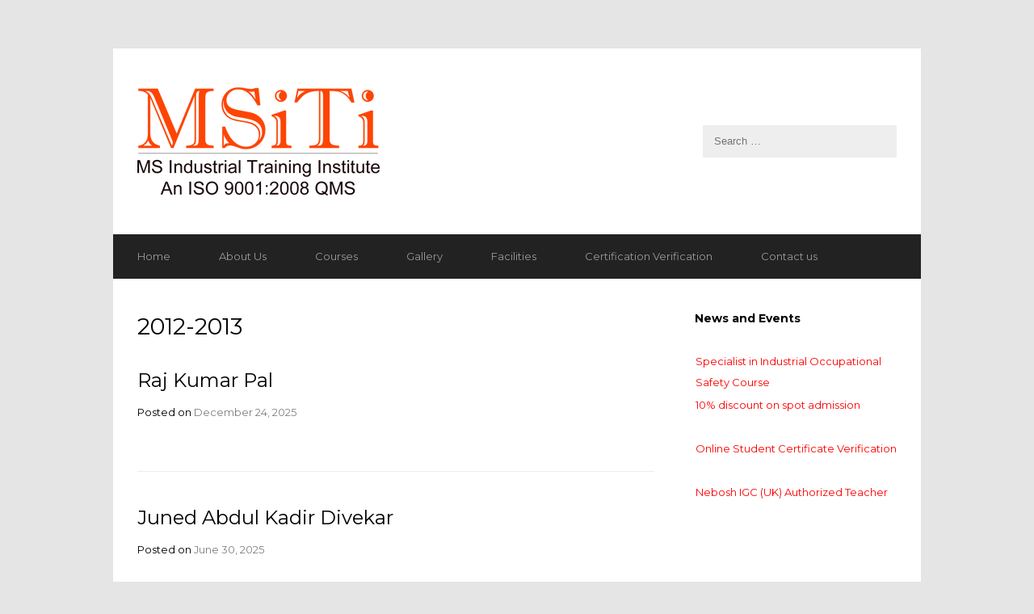

--- FILE ---
content_type: text/html; charset=UTF-8
request_url: https://msiti.info/years/2012-2013
body_size: 9662
content:
<!DOCTYPE html>
<html lang="en-US">

<head>
	<meta charset="UTF-8">
	<meta name="viewport" content="width=device-width">
	<title>2012-2013 | Years | MS ITI</title>
	<link rel="pingback" href="https://msiti.info/xmlrpc.php">
		<!--[if lt IE 9]>
		<script src="https://msiti.info/wp-content/themes/wpex-corporate/js/html5.js"></script>
	<![endif]-->
	<meta name='robots' content='max-image-preview:large' />
<link rel='dns-prefetch' href='//fonts.googleapis.com' />
<link rel="alternate" type="application/rss+xml" title="MS ITI &raquo; Feed" href="https://msiti.info/feed" />
<link rel="alternate" type="application/rss+xml" title="MS ITI &raquo; Comments Feed" href="https://msiti.info/comments/feed" />
<link rel="alternate" type="application/rss+xml" title="MS ITI &raquo; 2012-2013 year Feed" href="https://msiti.info/years/2012-2013/feed" />
<style id='wp-img-auto-sizes-contain-inline-css' type='text/css'>
img:is([sizes=auto i],[sizes^="auto," i]){contain-intrinsic-size:3000px 1500px}
/*# sourceURL=wp-img-auto-sizes-contain-inline-css */
</style>
<link rel='stylesheet' id='respslidercss-css' href='https://msiti.info/wp-content/plugins/responsive-header-image-slider/css/responsiveimgslider.css?ver=6.9' type='text/css' media='all' />
<style id='wp-emoji-styles-inline-css' type='text/css'>

	img.wp-smiley, img.emoji {
		display: inline !important;
		border: none !important;
		box-shadow: none !important;
		height: 1em !important;
		width: 1em !important;
		margin: 0 0.07em !important;
		vertical-align: -0.1em !important;
		background: none !important;
		padding: 0 !important;
	}
/*# sourceURL=wp-emoji-styles-inline-css */
</style>
<link rel='stylesheet' id='wp-block-library-css' href='https://msiti.info/wp-includes/css/dist/block-library/style.min.css?ver=6.9' type='text/css' media='all' />
<style id='global-styles-inline-css' type='text/css'>
:root{--wp--preset--aspect-ratio--square: 1;--wp--preset--aspect-ratio--4-3: 4/3;--wp--preset--aspect-ratio--3-4: 3/4;--wp--preset--aspect-ratio--3-2: 3/2;--wp--preset--aspect-ratio--2-3: 2/3;--wp--preset--aspect-ratio--16-9: 16/9;--wp--preset--aspect-ratio--9-16: 9/16;--wp--preset--color--black: #000000;--wp--preset--color--cyan-bluish-gray: #abb8c3;--wp--preset--color--white: #ffffff;--wp--preset--color--pale-pink: #f78da7;--wp--preset--color--vivid-red: #cf2e2e;--wp--preset--color--luminous-vivid-orange: #ff6900;--wp--preset--color--luminous-vivid-amber: #fcb900;--wp--preset--color--light-green-cyan: #7bdcb5;--wp--preset--color--vivid-green-cyan: #00d084;--wp--preset--color--pale-cyan-blue: #8ed1fc;--wp--preset--color--vivid-cyan-blue: #0693e3;--wp--preset--color--vivid-purple: #9b51e0;--wp--preset--gradient--vivid-cyan-blue-to-vivid-purple: linear-gradient(135deg,rgb(6,147,227) 0%,rgb(155,81,224) 100%);--wp--preset--gradient--light-green-cyan-to-vivid-green-cyan: linear-gradient(135deg,rgb(122,220,180) 0%,rgb(0,208,130) 100%);--wp--preset--gradient--luminous-vivid-amber-to-luminous-vivid-orange: linear-gradient(135deg,rgb(252,185,0) 0%,rgb(255,105,0) 100%);--wp--preset--gradient--luminous-vivid-orange-to-vivid-red: linear-gradient(135deg,rgb(255,105,0) 0%,rgb(207,46,46) 100%);--wp--preset--gradient--very-light-gray-to-cyan-bluish-gray: linear-gradient(135deg,rgb(238,238,238) 0%,rgb(169,184,195) 100%);--wp--preset--gradient--cool-to-warm-spectrum: linear-gradient(135deg,rgb(74,234,220) 0%,rgb(151,120,209) 20%,rgb(207,42,186) 40%,rgb(238,44,130) 60%,rgb(251,105,98) 80%,rgb(254,248,76) 100%);--wp--preset--gradient--blush-light-purple: linear-gradient(135deg,rgb(255,206,236) 0%,rgb(152,150,240) 100%);--wp--preset--gradient--blush-bordeaux: linear-gradient(135deg,rgb(254,205,165) 0%,rgb(254,45,45) 50%,rgb(107,0,62) 100%);--wp--preset--gradient--luminous-dusk: linear-gradient(135deg,rgb(255,203,112) 0%,rgb(199,81,192) 50%,rgb(65,88,208) 100%);--wp--preset--gradient--pale-ocean: linear-gradient(135deg,rgb(255,245,203) 0%,rgb(182,227,212) 50%,rgb(51,167,181) 100%);--wp--preset--gradient--electric-grass: linear-gradient(135deg,rgb(202,248,128) 0%,rgb(113,206,126) 100%);--wp--preset--gradient--midnight: linear-gradient(135deg,rgb(2,3,129) 0%,rgb(40,116,252) 100%);--wp--preset--font-size--small: 13px;--wp--preset--font-size--medium: 20px;--wp--preset--font-size--large: 36px;--wp--preset--font-size--x-large: 42px;--wp--preset--spacing--20: 0.44rem;--wp--preset--spacing--30: 0.67rem;--wp--preset--spacing--40: 1rem;--wp--preset--spacing--50: 1.5rem;--wp--preset--spacing--60: 2.25rem;--wp--preset--spacing--70: 3.38rem;--wp--preset--spacing--80: 5.06rem;--wp--preset--shadow--natural: 6px 6px 9px rgba(0, 0, 0, 0.2);--wp--preset--shadow--deep: 12px 12px 50px rgba(0, 0, 0, 0.4);--wp--preset--shadow--sharp: 6px 6px 0px rgba(0, 0, 0, 0.2);--wp--preset--shadow--outlined: 6px 6px 0px -3px rgb(255, 255, 255), 6px 6px rgb(0, 0, 0);--wp--preset--shadow--crisp: 6px 6px 0px rgb(0, 0, 0);}:where(.is-layout-flex){gap: 0.5em;}:where(.is-layout-grid){gap: 0.5em;}body .is-layout-flex{display: flex;}.is-layout-flex{flex-wrap: wrap;align-items: center;}.is-layout-flex > :is(*, div){margin: 0;}body .is-layout-grid{display: grid;}.is-layout-grid > :is(*, div){margin: 0;}:where(.wp-block-columns.is-layout-flex){gap: 2em;}:where(.wp-block-columns.is-layout-grid){gap: 2em;}:where(.wp-block-post-template.is-layout-flex){gap: 1.25em;}:where(.wp-block-post-template.is-layout-grid){gap: 1.25em;}.has-black-color{color: var(--wp--preset--color--black) !important;}.has-cyan-bluish-gray-color{color: var(--wp--preset--color--cyan-bluish-gray) !important;}.has-white-color{color: var(--wp--preset--color--white) !important;}.has-pale-pink-color{color: var(--wp--preset--color--pale-pink) !important;}.has-vivid-red-color{color: var(--wp--preset--color--vivid-red) !important;}.has-luminous-vivid-orange-color{color: var(--wp--preset--color--luminous-vivid-orange) !important;}.has-luminous-vivid-amber-color{color: var(--wp--preset--color--luminous-vivid-amber) !important;}.has-light-green-cyan-color{color: var(--wp--preset--color--light-green-cyan) !important;}.has-vivid-green-cyan-color{color: var(--wp--preset--color--vivid-green-cyan) !important;}.has-pale-cyan-blue-color{color: var(--wp--preset--color--pale-cyan-blue) !important;}.has-vivid-cyan-blue-color{color: var(--wp--preset--color--vivid-cyan-blue) !important;}.has-vivid-purple-color{color: var(--wp--preset--color--vivid-purple) !important;}.has-black-background-color{background-color: var(--wp--preset--color--black) !important;}.has-cyan-bluish-gray-background-color{background-color: var(--wp--preset--color--cyan-bluish-gray) !important;}.has-white-background-color{background-color: var(--wp--preset--color--white) !important;}.has-pale-pink-background-color{background-color: var(--wp--preset--color--pale-pink) !important;}.has-vivid-red-background-color{background-color: var(--wp--preset--color--vivid-red) !important;}.has-luminous-vivid-orange-background-color{background-color: var(--wp--preset--color--luminous-vivid-orange) !important;}.has-luminous-vivid-amber-background-color{background-color: var(--wp--preset--color--luminous-vivid-amber) !important;}.has-light-green-cyan-background-color{background-color: var(--wp--preset--color--light-green-cyan) !important;}.has-vivid-green-cyan-background-color{background-color: var(--wp--preset--color--vivid-green-cyan) !important;}.has-pale-cyan-blue-background-color{background-color: var(--wp--preset--color--pale-cyan-blue) !important;}.has-vivid-cyan-blue-background-color{background-color: var(--wp--preset--color--vivid-cyan-blue) !important;}.has-vivid-purple-background-color{background-color: var(--wp--preset--color--vivid-purple) !important;}.has-black-border-color{border-color: var(--wp--preset--color--black) !important;}.has-cyan-bluish-gray-border-color{border-color: var(--wp--preset--color--cyan-bluish-gray) !important;}.has-white-border-color{border-color: var(--wp--preset--color--white) !important;}.has-pale-pink-border-color{border-color: var(--wp--preset--color--pale-pink) !important;}.has-vivid-red-border-color{border-color: var(--wp--preset--color--vivid-red) !important;}.has-luminous-vivid-orange-border-color{border-color: var(--wp--preset--color--luminous-vivid-orange) !important;}.has-luminous-vivid-amber-border-color{border-color: var(--wp--preset--color--luminous-vivid-amber) !important;}.has-light-green-cyan-border-color{border-color: var(--wp--preset--color--light-green-cyan) !important;}.has-vivid-green-cyan-border-color{border-color: var(--wp--preset--color--vivid-green-cyan) !important;}.has-pale-cyan-blue-border-color{border-color: var(--wp--preset--color--pale-cyan-blue) !important;}.has-vivid-cyan-blue-border-color{border-color: var(--wp--preset--color--vivid-cyan-blue) !important;}.has-vivid-purple-border-color{border-color: var(--wp--preset--color--vivid-purple) !important;}.has-vivid-cyan-blue-to-vivid-purple-gradient-background{background: var(--wp--preset--gradient--vivid-cyan-blue-to-vivid-purple) !important;}.has-light-green-cyan-to-vivid-green-cyan-gradient-background{background: var(--wp--preset--gradient--light-green-cyan-to-vivid-green-cyan) !important;}.has-luminous-vivid-amber-to-luminous-vivid-orange-gradient-background{background: var(--wp--preset--gradient--luminous-vivid-amber-to-luminous-vivid-orange) !important;}.has-luminous-vivid-orange-to-vivid-red-gradient-background{background: var(--wp--preset--gradient--luminous-vivid-orange-to-vivid-red) !important;}.has-very-light-gray-to-cyan-bluish-gray-gradient-background{background: var(--wp--preset--gradient--very-light-gray-to-cyan-bluish-gray) !important;}.has-cool-to-warm-spectrum-gradient-background{background: var(--wp--preset--gradient--cool-to-warm-spectrum) !important;}.has-blush-light-purple-gradient-background{background: var(--wp--preset--gradient--blush-light-purple) !important;}.has-blush-bordeaux-gradient-background{background: var(--wp--preset--gradient--blush-bordeaux) !important;}.has-luminous-dusk-gradient-background{background: var(--wp--preset--gradient--luminous-dusk) !important;}.has-pale-ocean-gradient-background{background: var(--wp--preset--gradient--pale-ocean) !important;}.has-electric-grass-gradient-background{background: var(--wp--preset--gradient--electric-grass) !important;}.has-midnight-gradient-background{background: var(--wp--preset--gradient--midnight) !important;}.has-small-font-size{font-size: var(--wp--preset--font-size--small) !important;}.has-medium-font-size{font-size: var(--wp--preset--font-size--medium) !important;}.has-large-font-size{font-size: var(--wp--preset--font-size--large) !important;}.has-x-large-font-size{font-size: var(--wp--preset--font-size--x-large) !important;}
/*# sourceURL=global-styles-inline-css */
</style>

<style id='classic-theme-styles-inline-css' type='text/css'>
/*! This file is auto-generated */
.wp-block-button__link{color:#fff;background-color:#32373c;border-radius:9999px;box-shadow:none;text-decoration:none;padding:calc(.667em + 2px) calc(1.333em + 2px);font-size:1.125em}.wp-block-file__button{background:#32373c;color:#fff;text-decoration:none}
/*# sourceURL=/wp-includes/css/classic-themes.min.css */
</style>
<link rel='stylesheet' id='jsrms_fstyle-css' href='https://msiti.info/wp-content/plugins/jp-students-result-management-system/css/style.css?ver=1.5' type='text/css' media='all' />
<link rel='stylesheet' id='meteor-slides-css' href='https://msiti.info/wp-content/plugins/meteor-slides/css/meteor-slides.css?ver=1.0' type='text/css' media='all' />
<link rel='stylesheet' id='style-css' href='https://msiti.info/wp-content/themes/wpex-corporate/style.css?ver=6.9' type='text/css' media='all' />
<link rel='stylesheet' id='wpex-responsive-css' href='https://msiti.info/wp-content/themes/wpex-corporate/responsive.css?ver=6.9' type='text/css' media='all' />
<link rel='stylesheet' id='google-font-montserrat-css' href='http://fonts.googleapis.com/css?family=Montserrat%3A400%2C700&#038;ver=6.9' type='text/css' media='all' />
<script type="text/javascript" src="https://msiti.info/wp-includes/js/jquery/jquery.min.js?ver=3.7.1" id="jquery-core-js"></script>
<script type="text/javascript" src="https://msiti.info/wp-includes/js/jquery/jquery-migrate.min.js?ver=3.4.1" id="jquery-migrate-js"></script>
<script type="text/javascript" src="https://msiti.info/wp-content/plugins/responsive-header-image-slider/js/jquery.slides.min.js?ver=6.9" id="respsliderjs-js"></script>
<script type="text/javascript" src="https://msiti.info/wp-content/plugins/continuous-announcement-scroller/continuous-announcement-scroller.js?ver=6.9" id="continuous-announcement-scroller-js"></script>
<script type="text/javascript" id="jsrms_fscript-js-extra">
/* <![CDATA[ */
var jsrms_object = {"ajaxUrl":"https://msiti.info/wp-admin/admin-ajax.php"};
//# sourceURL=jsrms_fscript-js-extra
/* ]]> */
</script>
<script type="text/javascript" src="https://msiti.info/wp-content/plugins/jp-students-result-management-system/js/scripts.js?ver=1.5" id="jsrms_fscript-js"></script>
<script type="text/javascript" src="https://msiti.info/wp-content/plugins/meteor-slides/js/jquery.cycle.all.js?ver=6.9" id="jquery-cycle-js"></script>
<script type="text/javascript" src="https://msiti.info/wp-content/plugins/meteor-slides/js/jquery.metadata.v2.js?ver=6.9" id="jquery-metadata-js"></script>
<script type="text/javascript" src="https://msiti.info/wp-content/plugins/meteor-slides/js/jquery.touchwipe.1.1.1.js?ver=6.9" id="jquery-touchwipe-js"></script>
<script type="text/javascript" id="meteorslides-script-js-extra">
/* <![CDATA[ */
var meteorslidessettings = {"meteorslideshowspeed":"2000","meteorslideshowduration":"5000","meteorslideshowheight":"600","meteorslideshowwidth":"950","meteorslideshowtransition":"scrollLeft"};
//# sourceURL=meteorslides-script-js-extra
/* ]]> */
</script>
<script type="text/javascript" src="https://msiti.info/wp-content/plugins/meteor-slides/js/slideshow.js?ver=6.9" id="meteorslides-script-js"></script>
<link rel="https://api.w.org/" href="https://msiti.info/wp-json/" /><link rel="EditURI" type="application/rsd+xml" title="RSD" href="https://msiti.info/xmlrpc.php?rsd" />
<meta name="generator" content="WordPress 6.9" />
	<script type="text/javascript">
	
	 jQuery(function() {
	
      jQuery('#slides').slidesjs({
        width: 700,
        height: 450,
		start: 5,	
        play: {
          active: false,
          auto: true,
          interval: 10000,
          swap: true,
		  effect: "slide"
        },
      effect: { 
		 slide: {     
        speed: 5000          
      }
    },
	navigation: {
      active: true,
	  effect: "slide"
	  },
        
	pagination: {
      active: true,
	   effect: "slide"
	  
    }

      });
	  
	
    });
	

	</script>
	<!-- All in one Favicon 4.8 --><link rel="shortcut icon" href="http://msiti.info/wp-content/uploads/2015/02/favicon-3.ico" />
<style type="text/css" id="custom-background-css">
body.custom-background { background-color: #e5e5e5; }
</style>
	</head>

<body class="archive tax-years term-2012-2013 term-31 custom-background wp-theme-wpex-corporate">

	<div id="wrap" class="clr container">
		<div id="header-wrap" class="clr">
			<header id="header" class="site-header clr" role="banner">
				
		<div id="logo" class="clr">
							<a href="https://msiti.info" title="MS ITI" rel="home"><img src="http://msiti.info/wp-content/uploads/2015/08/Logo_ISO2.png" alt="MS ITI" /></a>
					</div><!-- #logo -->

						<aside id="header-search" class="clr">
					
<form method="get" id="searchform" class="searchform" action="https://msiti.info/" role="search">
	<input type="search" class="field" name="s" value="" id="s" placeholder="Search &hellip;" />
</form>				</aside><!-- #header-search -->
			</header><!-- #header -->
		</div><!-- #header-wrap -->

		<div id="sidr-close"><a href="#sidr-close" class="toggle-sidr-close"></a></div>
		<div id="site-navigation-wrap">
			<a href="#sidr-main" id="navigation-toggle"><span class="fa fa-bars"></span>Menu</a>
			<nav id="site-navigation" class="navigation main-navigation clr" role="navigation">
				<div class="menu-menu-1-container"><ul id="menu-menu-1" class="dropdown-menu sf-menu"><li id="menu-item-44" class="menu-item menu-item-type-post_type menu-item-object-page menu-item-home menu-item-44"><a href="https://msiti.info/">Home</a></li>
<li id="menu-item-45" class="menu-item menu-item-type-post_type menu-item-object-page menu-item-45"><a href="https://msiti.info/about-us">About Us</a></li>
<li id="menu-item-209" class="menu-item menu-item-type-custom menu-item-object-custom menu-item-has-children menu-item-209"><a href="#">Courses</a>
<ul class="sub-menu">
	<li id="menu-item-179" class="menu-item menu-item-type-post_type menu-item-object-page menu-item-179"><a href="https://msiti.info/x-ray-welding-2">X-Ray Welding</a></li>
	<li id="menu-item-178" class="menu-item menu-item-type-post_type menu-item-object-page menu-item-178"><a href="https://msiti.info/3-months-certificate-course">Certificate &#038; Management Course</a></li>
	<li id="menu-item-177" class="menu-item menu-item-type-post_type menu-item-object-page menu-item-177"><a href="https://msiti.info/operating-trades">Operating Trades</a></li>
	<li id="menu-item-601" class="menu-item menu-item-type-post_type menu-item-object-page menu-item-601"><a href="https://msiti.info/home/academic-courses">Academic Courses</a></li>
</ul>
</li>
<li id="menu-item-49" class="menu-item menu-item-type-post_type menu-item-object-page menu-item-has-children menu-item-49"><a href="https://msiti.info/gallery">Gallery</a>
<ul class="sub-menu">
	<li id="menu-item-458" class="menu-item menu-item-type-post_type menu-item-object-page menu-item-458"><a href="https://msiti.info/trade-certificate">Trade Certificate</a></li>
	<li id="menu-item-459" class="menu-item menu-item-type-post_type menu-item-object-page menu-item-459"><a href="https://msiti.info/teachers-day">Teacher&#8217;s Day</a></li>
	<li id="menu-item-460" class="menu-item menu-item-type-post_type menu-item-object-page menu-item-460"><a href="https://msiti.info/social">Social</a></li>
	<li id="menu-item-462" class="menu-item menu-item-type-post_type menu-item-object-page menu-item-462"><a href="https://msiti.info/computer-training">Computer Training</a></li>
	<li id="menu-item-513" class="menu-item menu-item-type-post_type menu-item-object-page menu-item-513"><a href="https://msiti.info/surakshit-khaya-abhiyan-held-at-xlri">Surakshit Khaya Abhiyan held at XLRI</a></li>
	<li id="menu-item-531" class="menu-item menu-item-type-post_type menu-item-object-page menu-item-531"><a href="https://msiti.info/certification">Certification</a></li>
	<li id="menu-item-532" class="menu-item menu-item-type-post_type menu-item-object-page menu-item-532"><a href="https://msiti.info/press-release">Press Release</a></li>
</ul>
</li>
<li id="menu-item-46" class="menu-item menu-item-type-post_type menu-item-object-page menu-item-46"><a href="https://msiti.info/add-on-features">Facilities</a></li>
<li id="menu-item-309" class="menu-item menu-item-type-post_type menu-item-object-page menu-item-309"><a href="https://msiti.info/certification-verification">Certification Verification</a></li>
<li id="menu-item-47" class="menu-item menu-item-type-post_type menu-item-object-page menu-item-47"><a href="https://msiti.info/contact-us">Contact us</a></li>
</ul></div>			</nav><!-- #site-navigation -->
		</div><!-- #site-navigation-wrap -->
		
		<div id="main" class="site-main clr">

	<div id="primary" class="content-area clr">
		<div id="content" class="site-content left-content clr" role="main">
			<header class="page-header">
				<h1 class="page-header-title">2012-2013</h1>
							</header><!-- .page-header -->
							<div id="blog-wrap" class="clr">   
											
	<article id="post-139191" class="post-139191 jp_students_result type-jp_students_result status-publish has-post-thumbnail hentry classes-industrial-safety-management years-2012-2013 jp_students_result-entry loop-entry clr">
				<div class="loop-entry-text clr">
			<header>
				<h2 class="loop-entry-title"><a href="https://msiti.info/jp_students_result/raj-kumar-pal" title="Raj Kumar Pal">Raj Kumar Pal</a></h2>
						
		<ul class="post-meta clr">
			<li class="meta-date">
				Posted on				<span class="meta-date-text">December 24, 2025</span>
			</li>
								</ul><!-- .post-meta -->
		
					</header>
			<div class="loop-entry-content entry clr">
							</div><!-- .loop-entry-content -->
		</div><!-- .loop-entry-text -->
	</article><!-- .loop-entry -->

											
	<article id="post-134266" class="post-134266 jp_students_result type-jp_students_result status-publish has-post-thumbnail hentry classes-industrial-safety-fire-safety-management years-2012-2013 jp_students_result-entry loop-entry clr">
				<div class="loop-entry-text clr">
			<header>
				<h2 class="loop-entry-title"><a href="https://msiti.info/jp_students_result/juned-abdul-kadir-divekar" title="Juned Abdul Kadir Divekar">Juned Abdul Kadir Divekar</a></h2>
						
		<ul class="post-meta clr">
			<li class="meta-date">
				Posted on				<span class="meta-date-text">June 30, 2025</span>
			</li>
								</ul><!-- .post-meta -->
		
					</header>
			<div class="loop-entry-content entry clr">
							</div><!-- .loop-entry-content -->
		</div><!-- .loop-entry-text -->
	</article><!-- .loop-entry -->

											
	<article id="post-134236" class="post-134236 jp_students_result type-jp_students_result status-publish has-post-thumbnail hentry classes-industrial-fire-safety-management years-2012-2013 jp_students_result-entry loop-entry clr">
				<div class="loop-entry-text clr">
			<header>
				<h2 class="loop-entry-title"><a href="https://msiti.info/jp_students_result/basanto-kumar-mahato" title="Basanto Kumar Mahato">Basanto Kumar Mahato</a></h2>
						
		<ul class="post-meta clr">
			<li class="meta-date">
				Posted on				<span class="meta-date-text">June 20, 2025</span>
			</li>
								</ul><!-- .post-meta -->
		
					</header>
			<div class="loop-entry-content entry clr">
							</div><!-- .loop-entry-content -->
		</div><!-- .loop-entry-text -->
	</article><!-- .loop-entry -->

											
	<article id="post-133263" class="post-133263 jp_students_result type-jp_students_result status-publish has-post-thumbnail hentry classes-industrial-electrician years-2012-2013 jp_students_result-entry loop-entry clr">
				<div class="loop-entry-text clr">
			<header>
				<h2 class="loop-entry-title"><a href="https://msiti.info/jp_students_result/ajay-kumar-yadav" title="Ajay Kumar Yadav">Ajay Kumar Yadav</a></h2>
						
		<ul class="post-meta clr">
			<li class="meta-date">
				Posted on				<span class="meta-date-text">October 28, 2024</span>
			</li>
								</ul><!-- .post-meta -->
		
					</header>
			<div class="loop-entry-content entry clr">
							</div><!-- .loop-entry-content -->
		</div><!-- .loop-entry-text -->
	</article><!-- .loop-entry -->

											
	<article id="post-133253" class="post-133253 jp_students_result type-jp_students_result status-publish has-post-thumbnail hentry classes-ss-pipe-fitter-fabricator years-2012-2013 jp_students_result-entry loop-entry clr">
				<div class="loop-entry-text clr">
			<header>
				<h2 class="loop-entry-title"><a href="https://msiti.info/jp_students_result/ashoke-bera" title="Ashoke Bera">Ashoke Bera</a></h2>
						
		<ul class="post-meta clr">
			<li class="meta-date">
				Posted on				<span class="meta-date-text">October 28, 2024</span>
			</li>
								</ul><!-- .post-meta -->
		
					</header>
			<div class="loop-entry-content entry clr">
							</div><!-- .loop-entry-content -->
		</div><!-- .loop-entry-text -->
	</article><!-- .loop-entry -->

											
	<article id="post-121449" class="post-121449 jp_students_result type-jp_students_result status-publish hentry classes-ac-technician years-2012-2013 jp_students_result-entry loop-entry clr">
				<div class="loop-entry-text clr">
			<header>
				<h2 class="loop-entry-title"><a href="https://msiti.info/jp_students_result/arif-iqubal" title="Arif Iqubal">Arif Iqubal</a></h2>
						
		<ul class="post-meta clr">
			<li class="meta-date">
				Posted on				<span class="meta-date-text">December 14, 2022</span>
			</li>
								</ul><!-- .post-meta -->
		
					</header>
			<div class="loop-entry-content entry clr">
							</div><!-- .loop-entry-content -->
		</div><!-- .loop-entry-text -->
	</article><!-- .loop-entry -->

											
	<article id="post-1455" class="post-1455 jp_students_result type-jp_students_result status-publish hentry classes-diploma-in-fire-engineering-safety-manageement years-2012-2013 jp_students_result-entry loop-entry clr">
				<div class="loop-entry-text clr">
			<header>
				<h2 class="loop-entry-title"><a href="https://msiti.info/jp_students_result/md-mofizur-rahman-ansari" title="Md Mofizur Rahman Ansari">Md Mofizur Rahman Ansari</a></h2>
						
		<ul class="post-meta clr">
			<li class="meta-date">
				Posted on				<span class="meta-date-text">January 28, 2022</span>
			</li>
								</ul><!-- .post-meta -->
		
					</header>
			<div class="loop-entry-content entry clr">
							</div><!-- .loop-entry-content -->
		</div><!-- .loop-entry-text -->
	</article><!-- .loop-entry -->

											
	<article id="post-1337" class="post-1337 jp_students_result type-jp_students_result status-publish has-post-thumbnail hentry classes-ac-technician years-2012-2013 jp_students_result-entry loop-entry clr">
				<div class="loop-entry-text clr">
			<header>
				<h2 class="loop-entry-title"><a href="https://msiti.info/jp_students_result/amit-kumar-dey" title="Amit Kumar Dey">Amit Kumar Dey</a></h2>
						
		<ul class="post-meta clr">
			<li class="meta-date">
				Posted on				<span class="meta-date-text">December 30, 2020</span>
			</li>
								</ul><!-- .post-meta -->
		
					</header>
			<div class="loop-entry-content entry clr">
							</div><!-- .loop-entry-content -->
		</div><!-- .loop-entry-text -->
	</article><!-- .loop-entry -->

											
	<article id="post-1323" class="post-1323 jp_students_result type-jp_students_result status-publish has-post-thumbnail hentry classes-industrial-safety-fire-safety-management years-2012-2013 jp_students_result-entry loop-entry clr">
				<div class="loop-entry-text clr">
			<header>
				<h2 class="loop-entry-title"><a href="https://msiti.info/jp_students_result/sagar-hemrom" title="Sagar Hemrom">Sagar Hemrom</a></h2>
						
		<ul class="post-meta clr">
			<li class="meta-date">
				Posted on				<span class="meta-date-text">November 6, 2020</span>
			</li>
								</ul><!-- .post-meta -->
		
					</header>
			<div class="loop-entry-content entry clr">
							</div><!-- .loop-entry-content -->
		</div><!-- .loop-entry-text -->
	</article><!-- .loop-entry -->

											
	<article id="post-1311" class="post-1311 jp_students_result type-jp_students_result status-publish has-post-thumbnail hentry classes-industrial-safety-fire-safety-management years-2012-2013 jp_students_result-entry loop-entry clr">
				<div class="loop-entry-text clr">
			<header>
				<h2 class="loop-entry-title"><a href="https://msiti.info/jp_students_result/ranjan-kumar-karmali" title="Ranjan Kumar Karmali">Ranjan Kumar Karmali</a></h2>
						
		<ul class="post-meta clr">
			<li class="meta-date">
				Posted on				<span class="meta-date-text">November 2, 2020</span>
			</li>
								</ul><!-- .post-meta -->
		
					</header>
			<div class="loop-entry-content entry clr">
							</div><!-- .loop-entry-content -->
		</div><!-- .loop-entry-text -->
	</article><!-- .loop-entry -->

									</div><!-- #clr -->
				<ul class='page-numbers'>
	<li><span aria-current="page" class="page-numbers current">1</span></li>
	<li><a class="page-numbers" href="https://msiti.info/years/2012-2013/page/2">2</a></li>
	<li><a class="page-numbers" href="https://msiti.info/years/2012-2013/page/3">3</a></li>
	<li><a class="page-numbers" href="https://msiti.info/years/2012-2013/page/4">4</a></li>
	<li><a class="next page-numbers" href="https://msiti.info/years/2012-2013/page/2">&raquo;</a></li>
</ul>
					</div><!-- #content -->
			<aside id="secondary" class="sidebar-container" role="complementary">
		<div class="sidebar-inner">
			<div class="widget-area">
				<div class="sidebar-widget cas_widget clr"><h5 class="widget-title">News and Events</h5><div style="padding-top:8px;padding-bottom:8px;"><div style="text-align:left;vertical-align:middle;text-decoration: none;overflow: hidden; position: relative; margin-left: 1px; height: 50px;" id="cas_Holder"><div class='cas_div' style='height:50px;padding:2px 0px 2px 0px;'><a href='#'><font color=\"red\">Specialist in Industrial Occupational Safety Course</font></a></div><div class='cas_div' style='height:50px;padding:2px 0px 2px 0px;'><a href='#'><font color=\"red\">10% discount on spot admission</font></a></div><div class='cas_div' style='height:50px;padding:2px 0px 2px 0px;'><a href='http://msiti.info/certification-verification'><font color=\"red\">Online Student Certificate Verification </font></a></div><div class='cas_div' style='height:50px;padding:2px 0px 2px 0px;'><a href='#'> <font color=\"red\">Nebosh IGC (UK) Authorized Teacher</font></a></div></div></div><script type="text/javascript">var cas_array	= new Array();var cas_obj	= '';var cas_scrollPos 	= '';var cas_numScrolls	= '';var cas_heightOfElm = '50';var cas_numberOfElm = '4';var cas_speed 		= '1';var cas_waitseconds = '10';var cas_scrollOn 	= 'true';function cas_createscroll() {cas_array[0] = '<div class=\'cas_div\' style=\'height:50px;padding:2px 0px 2px 0px;\'><a href=\'#\'><font color=\"red\">Specialist in Industrial Occupational Safety Course</font></a></div>'; cas_array[1] = '<div class=\'cas_div\' style=\'height:50px;padding:2px 0px 2px 0px;\'><a href=\'#\'><font color=\"red\">10% discount on spot admission</font></a></div>'; cas_array[2] = '<div class=\'cas_div\' style=\'height:50px;padding:2px 0px 2px 0px;\'><a href=\'http://msiti.info/certification-verification\'><font color=\"red\">Online Student Certificate Verification </font></a></div>'; cas_array[3] = '<div class=\'cas_div\' style=\'height:50px;padding:2px 0px 2px 0px;\'><a href=\'#\'><font color=\"red\">Nebosh IGC (UK) Authorized Teacher</font></a></div>'; cas_obj	= document.getElementById('cas_Holder');cas_obj.style.height = (cas_numberOfElm * cas_heightOfElm) + 'px';cas_content();}</script><script type="text/javascript">cas_createscroll();</script></div>			</div>
		</div>
	</aside><!-- #secondary -->
	</div><!-- #primary -->


	<div id="footer-wrap" class="site-footer clr">
		<div id="footer" class="clr">
			<div id="footer-widgets" class="clr">
				<div class="footer-box span_1_of_3 col col-1">
					<div class="footer-widget widget_nav_menu clr"><div class="menu-footer-menu-container"><ul id="menu-footer-menu" class="menu"><li id="menu-item-66" class="menu-item menu-item-type-post_type menu-item-object-page menu-item-66"><a href="https://msiti.info/about-us">About Us</a></li>
<li id="menu-item-155" class="menu-item menu-item-type-post_type menu-item-object-page menu-item-155"><a href="https://msiti.info/x-ray-welding-2">X-RAY WELDING</a></li>
<li id="menu-item-166" class="menu-item menu-item-type-post_type menu-item-object-page menu-item-166"><a href="https://msiti.info/3-months-certificate-course">Certificate &#038; Management Course</a></li>
<li id="menu-item-171" class="menu-item menu-item-type-post_type menu-item-object-page menu-item-171"><a href="https://msiti.info/operating-trades">OPERATING TRADES</a></li>
<li id="menu-item-68" class="menu-item menu-item-type-post_type menu-item-object-page menu-item-68"><a href="https://msiti.info/gallery">Gallery</a></li>
<li id="menu-item-67" class="menu-item menu-item-type-post_type menu-item-object-page menu-item-67"><a href="https://msiti.info/add-on-features">Facilities</a></li>
<li id="menu-item-157" class="menu-item menu-item-type-post_type menu-item-object-page menu-item-157"><a href="https://msiti.info/contact-us">Contact us</a></li>
<li id="menu-item-180" class="menu-item menu-item-type-post_type menu-item-object-page menu-item-180"><a href="https://msiti.info/privacy-policy">Privacy Policy</a></li>
</ul></div></div>				</div><!-- .footer-box -->
				<div class="footer-box span_1_of_3 col col-2">
					<div class="footer-widget widget_text clr"><h6 class="widget-title">Address</h6>			<div class="textwidget"><p>KBC, 1st Floor, Opp. Gandhi Maidan, Beside Union Bank, Azadnagar, Mango, Jamshedpur-832110<br />
Email: Info@msiti.info/enquiry@msiti.info<br />
Mobile:+91 8083033124/+91 9334418114</p>
<p>Twitter: msiti@twitter.com</p>
</div>
		</div>				</div><!-- .footer-box -->
				<div class="footer-box span_1_of_3 col col-3">
					<div class="footer-widget widget_block clr"><iframe src="https://www.google.com/maps/embed?pb=!1m18!1m12!1m3!1d3677.3264489687754!2d86.20618022905086!3d22.82740878152541!2m3!1f0!2f0!3f0!3m2!1i1024!2i768!4f13.1!3m3!1m2!1s0x39f5e3b189904f61%3A0x992010725265234a!2sM%20S%20Industrial%20Training%20Institute!5e0!3m2!1sen!2sin!4v1670688648893!5m2!1sen!2sin" width="300" height="300" style="border:0;" allowfullscreen="" loading="lazy" referrerpolicy="no-referrer-when-downgrade"></iframe></div>				</div><!-- .footer-box -->
			</div><!-- #footer-widgets -->
		</div><!-- #footer -->
	</div><!-- #footer-wrap -->

	<footer id="copyright-wrap" class="clear">
		<div id="copyright" role="contentinfo" class="clr">
			
		@2022 All Rights Reserved by<a href="http://www.msiti.Info" title="MS ITI" target="_blank"> MSITI</a>		
				</div><!-- #copyright -->
	</footer><!-- #footer-wrap -->
	</div><!-- #main-content -->
</div><!-- #wrap -->


<script type="speculationrules">
{"prefetch":[{"source":"document","where":{"and":[{"href_matches":"/*"},{"not":{"href_matches":["/wp-*.php","/wp-admin/*","/wp-content/uploads/*","/wp-content/*","/wp-content/plugins/*","/wp-content/themes/wpex-corporate/*","/*\\?(.+)"]}},{"not":{"selector_matches":"a[rel~=\"nofollow\"]"}},{"not":{"selector_matches":".no-prefetch, .no-prefetch a"}}]},"eagerness":"conservative"}]}
</script>
<script type="text/javascript" src="https://msiti.info/wp-content/themes/wpex-corporate/js/plugins.js?ver=1.7.5" id="wpex-plugins-js"></script>
<script type="text/javascript" src="https://msiti.info/wp-content/themes/wpex-corporate/js/global.js?ver=1.7.5" id="wpex-global-js"></script>
<script id="wp-emoji-settings" type="application/json">
{"baseUrl":"https://s.w.org/images/core/emoji/17.0.2/72x72/","ext":".png","svgUrl":"https://s.w.org/images/core/emoji/17.0.2/svg/","svgExt":".svg","source":{"concatemoji":"https://msiti.info/wp-includes/js/wp-emoji-release.min.js?ver=6.9"}}
</script>
<script type="module">
/* <![CDATA[ */
/*! This file is auto-generated */
const a=JSON.parse(document.getElementById("wp-emoji-settings").textContent),o=(window._wpemojiSettings=a,"wpEmojiSettingsSupports"),s=["flag","emoji"];function i(e){try{var t={supportTests:e,timestamp:(new Date).valueOf()};sessionStorage.setItem(o,JSON.stringify(t))}catch(e){}}function c(e,t,n){e.clearRect(0,0,e.canvas.width,e.canvas.height),e.fillText(t,0,0);t=new Uint32Array(e.getImageData(0,0,e.canvas.width,e.canvas.height).data);e.clearRect(0,0,e.canvas.width,e.canvas.height),e.fillText(n,0,0);const a=new Uint32Array(e.getImageData(0,0,e.canvas.width,e.canvas.height).data);return t.every((e,t)=>e===a[t])}function p(e,t){e.clearRect(0,0,e.canvas.width,e.canvas.height),e.fillText(t,0,0);var n=e.getImageData(16,16,1,1);for(let e=0;e<n.data.length;e++)if(0!==n.data[e])return!1;return!0}function u(e,t,n,a){switch(t){case"flag":return n(e,"\ud83c\udff3\ufe0f\u200d\u26a7\ufe0f","\ud83c\udff3\ufe0f\u200b\u26a7\ufe0f")?!1:!n(e,"\ud83c\udde8\ud83c\uddf6","\ud83c\udde8\u200b\ud83c\uddf6")&&!n(e,"\ud83c\udff4\udb40\udc67\udb40\udc62\udb40\udc65\udb40\udc6e\udb40\udc67\udb40\udc7f","\ud83c\udff4\u200b\udb40\udc67\u200b\udb40\udc62\u200b\udb40\udc65\u200b\udb40\udc6e\u200b\udb40\udc67\u200b\udb40\udc7f");case"emoji":return!a(e,"\ud83e\u1fac8")}return!1}function f(e,t,n,a){let r;const o=(r="undefined"!=typeof WorkerGlobalScope&&self instanceof WorkerGlobalScope?new OffscreenCanvas(300,150):document.createElement("canvas")).getContext("2d",{willReadFrequently:!0}),s=(o.textBaseline="top",o.font="600 32px Arial",{});return e.forEach(e=>{s[e]=t(o,e,n,a)}),s}function r(e){var t=document.createElement("script");t.src=e,t.defer=!0,document.head.appendChild(t)}a.supports={everything:!0,everythingExceptFlag:!0},new Promise(t=>{let n=function(){try{var e=JSON.parse(sessionStorage.getItem(o));if("object"==typeof e&&"number"==typeof e.timestamp&&(new Date).valueOf()<e.timestamp+604800&&"object"==typeof e.supportTests)return e.supportTests}catch(e){}return null}();if(!n){if("undefined"!=typeof Worker&&"undefined"!=typeof OffscreenCanvas&&"undefined"!=typeof URL&&URL.createObjectURL&&"undefined"!=typeof Blob)try{var e="postMessage("+f.toString()+"("+[JSON.stringify(s),u.toString(),c.toString(),p.toString()].join(",")+"));",a=new Blob([e],{type:"text/javascript"});const r=new Worker(URL.createObjectURL(a),{name:"wpTestEmojiSupports"});return void(r.onmessage=e=>{i(n=e.data),r.terminate(),t(n)})}catch(e){}i(n=f(s,u,c,p))}t(n)}).then(e=>{for(const n in e)a.supports[n]=e[n],a.supports.everything=a.supports.everything&&a.supports[n],"flag"!==n&&(a.supports.everythingExceptFlag=a.supports.everythingExceptFlag&&a.supports[n]);var t;a.supports.everythingExceptFlag=a.supports.everythingExceptFlag&&!a.supports.flag,a.supports.everything||((t=a.source||{}).concatemoji?r(t.concatemoji):t.wpemoji&&t.twemoji&&(r(t.twemoji),r(t.wpemoji)))});
//# sourceURL=https://msiti.info/wp-includes/js/wp-emoji-loader.min.js
/* ]]> */
</script>
</body>
</html>